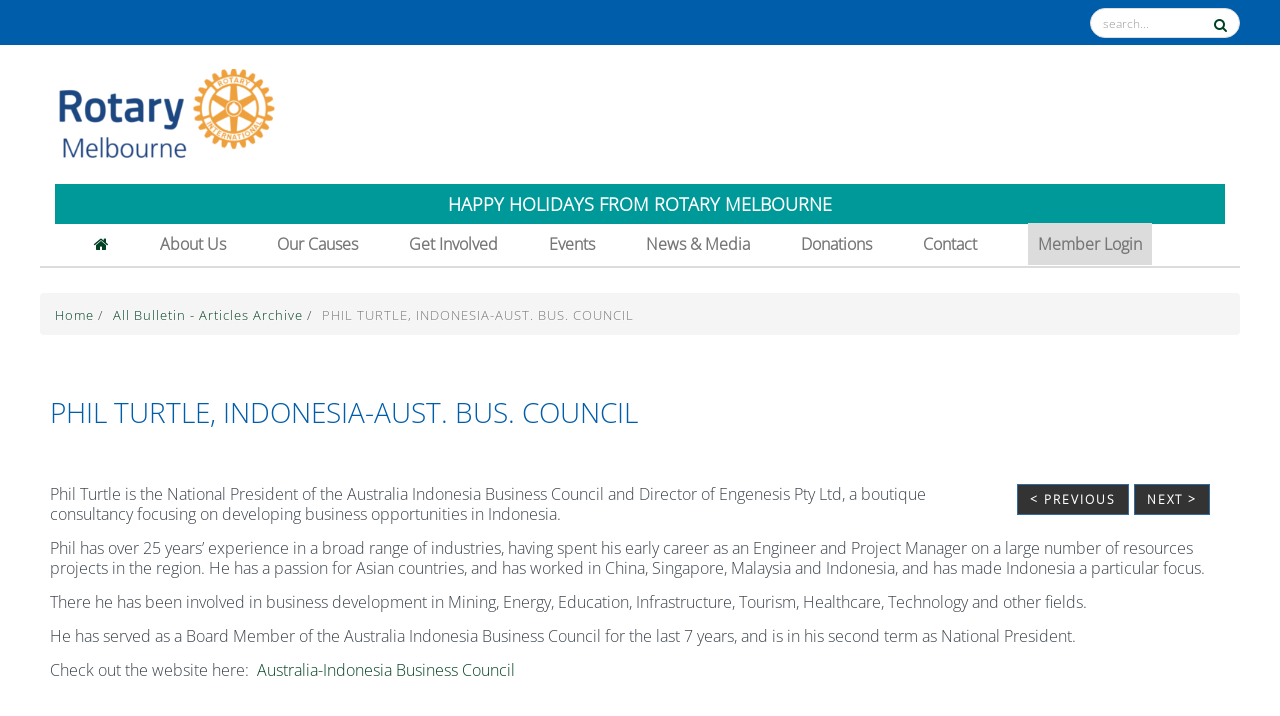

--- FILE ---
content_type: text/html; charset=UTF-8
request_url: https://rotaryclubofmelbourne.org.au/bulletin-articles-item/40628/phil-turtle-indonesia-aust-bus-council/?type_fr=18
body_size: 9897
content:
<!DOCTYPE html>
<html lang="en">
    <head>
        <meta charset="utf-8">
        <meta name="description" content="PHIL TURTLE, INDONESIA-AUST. BUS. COUNCIL Rotary Club of Melbourne">
        <meta name="keywords" content="">
        <meta http-equiv="X-UA-Compatible" content="IE=edge">
        <meta name="viewport" content="width=device-width, initial-scale=1">
        <title>PHIL TURTLE, INDONESIA-AUST. BUS. COUNCIL</title>
        <link rel="shortcut icon" type="image/png" href="/assets/ico/favicon.png">
        <!-- dependencies -->
        <link href="/128/10733/assets/css/bootstrap.min.css" rel="stylesheet">
        <link href="/128/10733/assets/css/font-awesome.min.css" rel="stylesheet">
        <link href="/128/10733/assets/css/animate.css" rel="stylesheet" media="screen">
        <link href='https://fonts.googleapis.com/css?family=Source+Sans+Pro:300,400,600,700,900,300italic,400italic,600italic' rel='stylesheet'>
        <link rel='stylesheet' type='text/css' href='https://streamdesk.com.au/includes/fullcalendar/fullcalendar_new.css' />
        <link rel='stylesheet' type='text/css' href='https://streamdesk.com.au/includes/fullcalendar/fullcalendar.print_new.css' media='print' />
       <!-- <link href="/128/10733/assets/css/bootstrap-responsive.css" rel="stylesheet">
      <link href="/128/10733/assets/css/docs.css" rel="stylesheet"> -->
        <!-- Google tag (gtag.js) -->
        <script async src="https://www.googletagmanager.com/gtag/js?id=G-RK7W0NDZV7"></script>
        <script>
            window.dataLayer = window.dataLayer || [];
            function gtag(){dataLayer.push(arguments);}
            gtag('js', new Date());

            gtag('config', 'G-RK7W0NDZV7');
        </script>

        <link rel="stylesheet" href="/128/10733/assets/css/slick.css">
<link rel="stylesheet" href="/128/10733/assets/css/slick-theme.css">

        <link rel="stylesheet" href="/100/1072/assets/css/jquery.ui.datepicker.css" type="text/css"/>
        <link rel="stylesheet" href="/100/1072/assets/css/jquery-ui.css" />


        <!-- custom -->
        <!-- <link href="/128/10733/assets/css/bootstrap-override.css" rel="stylesheet" media="screen"> -->
        <link href="/128/10733/assets/css/default.css" rel="stylesheet" media="screen">
        <link href="/128/10733/assets/css/default-theme.css" rel="stylesheet" media="screen">


<script src="/assets/js/jquery.js"></script> 
            <script type="text/javascript" src="https://streamdesk.com.au/includes/multipleselect/bootstrap-multiselect.js"></script>
            <link href=" /assets/css/font-awesome-4.2.0.min.css" rel="stylesheet">

        <!-- HTML5 Shim and Respond.js IE8 support of HTML5 elements and media queries -->
        <!--[if lt IE 9]>
            <script src="https://oss.maxcdn.com/html5shiv/3.7.2/html5shiv.min.js"></script>
            <script src="https://oss.maxcdn.com/respond/1.4.2/respond.min.js"></script>
        <![endif]-->
        <style>
h3 {
 color: purple;
}
.carousel-indicators {
 display:none;
}
.add-your-story-title, .add-your-story-phone  {
 display:none;
}
.member_area_announcements .readMore, .member_area_announcements a {
 display: table-cell !important;
}

</style><style>
h3 {
 color: purple;
}
.carousel-indicators {
 display:none;
}
.add-your-story-title, .add-your-story-phone  {
 display:none;
}
.member_area_announcements .readMore, .member_area_announcements a {
 display: table-cell !important;
}

</style>
<link rel="stylesheet" href="/assets/css/default.css"><script src='https://www.google.com/recaptcha/api.js'></script> 
    </head>

<body  id="child" class=""  onload="">
    
    <div class="header-wrapper">
        <div id="header-top">
            <div class="container">
                <div class="top-bar">
                    <div class="pull-right">

                        <form action="/index.php" name="search" id="searchForm" method="get" novalidate>
                            <div class="form-group">
                                <input type="hidden" name="action" value="search_site">
                                <input type="text" class="form-control" name="search" placeholder="search...">
                                <button type="submit"><i class="fa fa-search"></i></button>
                            </div>
                        </form>
                    </div>





                </div>
            </div>
        </div>

        <div class="navbar-default navbar-static-top yamm sticky" role="navigation">
            <div class="container">
                <div class="navbar-header">
                    <button type="button" class="navbar-toggle btn btn-navbar" data-toggle="collapse" data-target=".navbar-collapse">
                        <span class="sr-only">Toggle navigation</span>
                        <span class="icon-bar"></span>
                        <span class="icon-bar"></span>
                        <span class="icon-bar"></span>
                    </button>
                    <div class="collapsed-hidden"><div class="navbar-collapse collapse"><ul class="nav navbar-nav navbar-right"><li ><a href="/home"  0><i class="fa fa-home"></i>   </a>
						   </li><li ><a href="/index.php?action=news&type=705"  0>About Us </a>
						   </li><li ><a href="/index.php?action=news&type=1499"  0>Our Causes </a>
						   </li><li ><a href="/index.php?action=news&type=721"  0>Get Involved </a>
						   </li><li ><a href="/ourevents"  0>Events </a>
						   </li><li ><a href="/index.php?action=news&type=4"  0>News & Media </a>
						   </li><li ><a href="/donations"  0>Donations </a>
						   </li><li ><a href="/contact"  0>Contact </a>
						   </li><li ><a  data-toggle="modal" href="#myModalLoginSep"  ><span class="member_login">Member Login</span> </a>
						   </li></ul></div></div>


                </div>
                <div class="col-md-4 col-sm-12">
                    <br /><a href="/"><img src="https://rotaryclubofmelbourne.org.au/128/images/Rotary_Melbourne_logo_web.jpg" height="91" width="223" /></a><br />&nbsp;<img src="https://rotaryclubofmelbourne.org.au/128/images/Rotary_Melbourne_logo_web.jpg" height="0" />
                </div>
                <div class="col-md-3 col-sm-12" style="padding-left: 0px">

                    
                </div>
                <div class="col-md-5 col-sm-12" style="float: right;">
                    
                </div>
                <div class="visible-xs visible-sm"><p>&nbsp;</p></div>
                <div class="col-md-12 col-sm-12">
                    <p><span style="font-family: verdana, geneva, sans-serif; font-size: 12pt;"><strong><a href="https://rotaryclubofmelbourne.org.au/content/1624/xmas" style="font-size: 18px; background-color: #009999; padding: 10px; float: left; color: white; width: 100%; text-align: center;" target="_blank" rel="noopener noreferrer">HAPPY HOLIDAYS FROM ROTARY MELBOURNE</a></strong></span></p>
                </div>

                    <div class="fullwidth-hidden"><div class="navbar-collapse collapse"><ul class="nav navbar-nav navbar-right"><li ><a href="/home"  0><i class="fa fa-home"></i>   </a>
						   </li><li ><a href="/index.php?action=news&type=705"  0>About Us </a>
						   </li><li ><a href="/index.php?action=news&type=1499"  0>Our Causes </a>
						   </li><li ><a href="/index.php?action=news&type=721"  0>Get Involved </a>
						   </li><li ><a href="/ourevents"  0>Events </a>
						   </li><li ><a href="/index.php?action=news&type=4"  0>News & Media </a>
						   </li><li ><a href="/donations"  0>Donations </a>
						   </li><li ><a href="/contact"  0>Contact </a>
						   </li><li ><a  data-toggle="modal" href="#myModalLoginSep"  ><span class="member_login">Member Login</span> </a>
						   </li></ul></div></div>
            </div>
        </div>
    </div>
    

    <div class="mem-menu-1">
        
    </div>
        <div class="marketing container zig-zag">
             <ul class="breadcrumb"><li><a href='/' title='' >Home </a><span class="divider">/</span><li><li><a href='/content/18/bulletin-articles-archive' title='' >All Bulletin - Articles Archive </a><span class="divider">/</span><li> <li class="active">PHIL TURTLE, INDONESIA-AUST. BUS. COUNCIL</li></ul>
            <section id="page-content">
        <div id="n40628"><div id="news_div">
    <h1 class="news_div_title">PHIL TURTLE, INDONESIA-AUST. BUS. COUNCIL</h1>
    <div class="news-content">
        <div class="pull-right"></div><div class="btn-group pull-right next-prev"><a href="/bulletin-articles-archive-item/33409/ending-homelessness-forum/?type_fr=18" class="btn btn-next-prev-class btn-primary"> &lt; Previous</a><a class="btn btn-next-prev-class btn-primary" href="/bulletin-articles-archive-item/25226/baker-heart-diabetes-institute-research-study-looking-for-volunteers/?type_fr=18"> Next &gt; </a>&nbsp;&nbsp;&nbsp;&nbsp;</div><div class=""><p>Phil Turtle is the National President of the Australia Indonesia Business Council and Director of Engenesis Pty Ltd, a boutique consultancy&nbsp;focusing on developing business opportunities in Indonesia.</p>
<p></p>
<p>Phil has over 25 years&rsquo; experience in a broad range of industries, having spent his early career as an Engineer and Project Manager on a large number of resources projects in the region. He has a passion for Asian countries, and has worked in China, Singapore, Malaysia and Indonesia, and has made Indonesia a particular focus.</p>
<p></p>
<p>There he has been involved in business development in Mining, Energy, Education, Infrastructure, Tourism, Healthcare, Technology and other fields.</p>
<p></p>
<p>He has served as a Board Member of the Australia Indonesia Business Council for the last 7 years, and is in his second term as National President.</p>
<p></p>
<p>Check out the website here:&nbsp; <a href="/website/Australia-Indonesia Business Council">Australia-Indonesia Business Council</a></p>
<p><a href="https://www.aibc.com.au/" target="_blank" rel="noopener noreferrer"><span><strong></strong></span></a></p></div><br><div  style="margin-top:5px; clear: left;"><h4>Share this with your friends</h4><span class='st_sharethis_large' displayText='ShareThis'></span>
										<span class='st_facebook_large' displayText='Facebook'></span>
										<span class='st_twitter_large' displayText='Tweet'></span>
										<span class='st_linkedin_large' displayText='LinkedIn'></span>
										<span class='st_pinterest_large' displayText='Pinterest'></span>
										<span class='st_email_large' displayText='Email'></span></div>
    </div>
</div>


      
</div>
                </section>
            
        </div>

    <section id="footer-top">
                <!-- <div class="divide40"></div> -->
        <div class="intro-text-1 light">

        <div class="container">
           
            <div class="row">
                <div class="span12">
                    
<h1 class="section-title"><a href="/sponsors"><span>Partners</span></a></h1>
<div class="slick">
<div><a title="AfriAus Care" href="#" target="_blank"><img src="/img.php?img=news/123a18a5de884e52a0d226edb4482b84.jpg" width="226"></a></div>


      
<div><a title="Australian Rotary Health " href="https://rotaryclubofmelbourne.org.au/health-and-ageing-item/55657/australian-rotary-health/?type_fr=1489" target="_blank"><img src="/img.php?img=news/b4ece1d05c57f2f91f25402b26b7e0f1.jpg" width="226"></a></div>


      
<div><a title="Brotherhood of St Laurence" href="#" target="_blank"><img src="/img.php?img=news/a27d1f1ac1afd7ee69737ec2f106b38b.jpg" width="226"></a></div>


      
<div><a title="Donations In Kind " href="https://rotaryclubofmelbourne.org.au/international-projects-item/4240/donations-in-kind/?type_fr=722" target="_blank"><img src="/img.php?img=news/0fea7d71544ae7286b57c5e2aec34803.jpg" width="226"></a></div>


      
<div><a title="Trachoma " href="#" target="_blank"><img src="/img.php?img=news/e568a63caff228d03128bc66789d3ccf.jpg" width="226"></a></div>


      
<div><a title="Interplast " href="#" target="_blank"><img src="/img.php?img=news/47d6728b9ca595563824bf5928e0e293.jpg" width="226"></a></div>


      
<div><a title="Launch Housing " href="#" target="_blank"><img src="/img.php?img=news/447fad68828faea49e10bcd640ba9123.jpg" width="226"></a></div>


      
<div><a title="Lighthouse " href="#" target="_blank"><img src="/img.php?img=news/6c7e22c68ac7c98bc40b34d20f39e16d.jpg" width="226"></a></div>


      
<div><a title="Monash University" href="#" target="_blank"><img src="/img.php?img=news/ea6740c4264d8551da67017d100c63c0.jpg" width="226"></a></div>


      
<div><a title="RIMERN" href="https://rotaryclubofmelbourne.org.au/volunteering" target="_blank"><img src="/img.php?img=news/95c93af1c03de0e63bdbe44ece3dea88.jpg" width="226"></a></div>


      
<div><a title="Rotary Foundation" href="/rotary-foundation" target="_blank"><img src="/img.php?img=news/879692da807a193b82f1b201f8f5511a.jpg" width="226"></a></div>


      
<div><a title="Second Bite " href="#" target="_blank"><img src="/img.php?img=news/7fe02528a330cb91e3be56e1a6c9a81a.jpg" width="226"></a></div>


      
<div><a title="Smith Family" href="#" target="_blank"><img src="/img.php?img=news/e20af18633ef94fb352ed3d0eea8a926.jpg" width="226"></a></div>


      
<div><a title="UNICEF" href="#" target="_blank"><img src="/img.php?img=news/a50fd3baa5cbd746bbf0dcd5e5bed2e2.jpg" width="226"></a></div>


      
<div><a title="Western Chances Logo" href="#" target="_blank"><img src="/img.php?img=news/6fb98d4e14234d17d6eda1edd9d250e2.jpg" width="226"></a></div>


      

</div>



      

                </div>
            </div>
        </div>
    </div>
</div>
    </section>

        <footer id="footer">
            <div class="container">


                <div class="row">
                    <div class="col-md-12 text-center">
                        <div class="footer-btm">
                            <div class="col-md-4 col-sm-12" style="color: white;">
                            <strong>ROTARY CLUB OF MELBOURNE</strong><br /><strong>Address:</strong> Suite 3, Level 9, 15 Collins St<br />Melbourne VIC 3000<br /><strong>Phone: </strong>(+61) 3 9654 7242<br /><br />To email us, please use our Contact Us form<br />&nbsp;
                            </div>
                            <div class="col-md-4 col-sm-12" style="color: white;">

                            <span style="color: #ffcc00;"><strong><a href="/contact" style="color: #ffcc00;">CONTACT US</a></strong></span><br /><br /><strong><span style="color: #ffcc00;"><a href="/subscribe" style="color: #ffcc00;">SUBSCRIBE TO OUR NEWSLETTER<br /><br /></a><a href="/content/721/join-us" style="color: #ffcc00;">GET INVOLVED</a><br /><br /></span></strong>
                            </div>
                                <div class="col-md-4 col-sm-12" style="color: white;">
                            <strong><span style="color: #ffffff;">SOCIAL MEDIA</span></strong><br /><a href="https://www.facebook.com/RotaryClubMelbourne/" target="_blank" rel="noopener noreferrer"><img alt="Facebook" src="https://rotaryclubofmelbourne.org.au/images/social_facebook.png" target="_blank" width="49" height="49" /></a>&nbsp;<a href="https://www.linkedin.com/company/rotarymelbourne" target="_blank" rel="noopener noreferrer"><img alt="LinkedIn" src="https://rotaryclubofmelbourne.org.au/images/social_linkedin.png" width="50" height="50" /></a><a href="https://www.instagram.com/rotarymelbourne/" target="_blank" rel="noopener noreferrer"><img alt="LinkedIn" src="https://rotaryclubofmelbourne.org.au/images/social_ins.png" width="50" height="50" /></a><a href="https://www.youtube.com/@rotarymelbourne" target="_blank" rel="noopener noreferrer"><img alt="youtube" src="https://rotaryclubofmelbourne.org.au/images/social_youtube.png" target="_blank" width="50" height="50" /></a><br /><span style="color: #ffffff;">Copyright &copy; 2025 Rotary Club of Melbourne |&nbsp;<a href="https://rotaryclubofmelbourne.org.au/privacy-policy" style="color: #ffffff;">Privacy Policy</a>&nbsp;|&nbsp;<a href="https://rotaryclubofmelbourne.org.au/terms-and-conditions" style="color: #ffffff;">Refund Policy</a>&nbsp;| Powered by&nbsp;<a href="http://www.streamscape.com.au/" target="_blank" rel="noopener noreferrer" style="color: #ffffff;">StreamScape&trade;<br /><br /><br /></a></span>
                                </div>
                    </div>
                    </div>
                </div>
            </div>
        </footer>
        <!-- Modal -->

<div id="myModalLoginSep" class="modal fade large" role="dialog">
  <div class="modal-dialog">

    <!-- Modal content-->
    <div class="modal-content">
  <form target="posthidden" action="/post.php" method="post" id="testmod">
    <input type="hidden" value="login" name="action">
    <input type="hidden" value="" name="login_location">
    <div class="modal-header">
      <button type="button" class="close" data-dismiss="modal" aria-hidden="true">X</button>
      <h3 id="myModalLabel">Login to Members Area</h3>
    </div>
    <div class="modal-body">
           
      <div class="control-group">
        <label class="control-label">Email Address</label>
        <div class="controls">
          <input class="input-xlarge" id="username" name="txtUserName" placeholder="Email Address" type="text" />
        </div>
      </div>
      <div class="control-group">
        <label class="control-label">Password</label>
        <div class="controls">
          <input class="input-xlarge" id="password" name="txtPassword" placeholder="Password" type="password" />
        </div>
      </div>
         <div class="control-group">
        <label class="control-label">Remember Me?</label>
        <div class="controls">
            <input type="checkbox" name="remember_me">
        </div>
      </div>
      <div class="control-group">
        <div class="controls"><a title="Forgotten your password?  Click here to retrieve." href="/recover_pwd">Forgotten password?</a></div>
      </div>
    </div>
    <div class="modal-footer">
      <button class="btn btn-primary" type="submit">Login</button>
    </div>
  </form>
      </div>
    </div>
</div>
<!-- Modal -->

<div id="myModalLoginSeparate" class="modal fade large" role="dialog">
  <div class="modal-dialog">

    <!-- Modal content-->
    <div class="modal-content">
  <form target="posthidden" action="/post.php" method="post" id="testmod">
    <input type="hidden" value="login" name="action">
    <input type="hidden" value="" name="login_location">
    <div class="modal-header">
      <button type="button" class="close" data-dismiss="modal" aria-hidden="true">X</button>
      <h3 id="myModalLabel">Login to Members Area</h3>
    </div>
    <div class="modal-body">
           
      <div class="control-group">
        <label class="control-label">Email Address</label>
        <div class="controls">
          <input class="input-xlarge" id="username" name="txtUserName" placeholder="Email Address" type="text" />
        </div>
      </div>
      <div class="control-group">
        <label class="control-label">Password</label>
        <div class="controls">
          <input class="input-xlarge" id="password" name="txtPassword" placeholder="Password" type="password" />
        </div>
      </div>
         <div class="control-group">
        <label class="control-label">Remember Me?</label>
        <div class="controls">
            <input type="checkbox" name="remember_me">
        </div>
      </div>
      <div class="control-group">
        <div class="controls"><a title="Forgotten your password?  Click here to retrieve." href="/recover_pwd">Forgotten password?</a></div>
      </div>
    </div>
    <div class="modal-footer">
      <button class="btn btn-primary" type="submit">Login</button>
    </div>
  </form>
      </div>
    </div>
</div>

        <!-- dependencies -->


        <script src="/128/10733/assets/js/jquery.min.js"></script>
        <script src="/128/10733/assets/js/jquery-migrate.min.js"></script>
        <script src="/128/10733/assets/js/bootstrap.min.js"></script>
        <script src="/128/10733/assets/js/plugin/jquery.sticky.js"></script>
        <script src="/128/10733/assets/js/plugin/jquery.cycle2.min.js"></script>
        <script src="/128/10733/assets/js/plugin/wow.min.js"></script>
        <script src="/128/10733/assets/js/plugin/jquery.easing.1.3.min.js"></script>
        <script type='text/javascript' src='https://streamdesk.com.au/includes/fullcalendar/fullcalendar_new.js'></script> 

<script src="/128/10733/assets/js/slick.min.js"></script>
    <script type="text/javascript">
        $(document).ready(function() {


            $('#calendar').fullCalendar({

                header: {

                },
                defaultView: 'month',
                titleFormat: {
                    month: 'MMMM yyyy',                             // September 2009
                    week: "d [ MMMM] [ yyyy]{ ' to ' d  MMMM yyyy}", // Sep 7 - 13 2009
                    day: 'dddd, d MMMM yyyy'                  // Tuesday, Sep 8, 2009
                },
                columnFormat: {
                    month: 'ddd',    // Mon
                    week: 'ddd d/M', // Mon 9/7
                    day: 'dddd d/M'  // Monday 9/7
                },
                minTime: 8,
                maxTime: 20,
                events: function(start, end, callback) {
                    $.ajax({
                        url: '/rss.php?cid=128',
                        type: 'post',
                        dataType: 'json',
                        data: {
                            // our hypothetical feed requires UNIX timestamps
                            start: Math.round(start.getTime() / 1000),
                            end: Math.round(end.getTime() / 1000)
                        },
                        success: function(calevents) {
                            var events=[];
                            $.each(calevents, function(i, ev){
                                events.push({
                                    allDay: false,
                                    id: ev.id,
                                    color: ev.color_from,
                                    title: ev.title,
                                    start: ev.start,
                                    end: ev.end,
                                    url_from: ev.url_from,
                                    tooltip: "<strong>"+ev.title+"</strong><br/>Date: "+ev.dateshow+"</p>"
                                });
                            });
                            callback(events);
                        }
                    });
                },

                eventClick: function(calEvent, jsEvent, view) {

                    parent.document.location.href=""+calEvent.url_from+"/event/" + calEvent.id+"/"+calEvent.title;

                },

                eventMouseover: function(calEvent, jsEvent) {
                    var tooltip = '<div class="tooltipevetn" style="width:100px;height:150px;position:absolute;z-index:10001;padding: 10px;background: #B1C8E7;border-radius:10px; ">' + calEvent.tooltip + '</div>';
                    $("body").append(tooltip);
                    $(this).mouseover(function(e) {
                        $(this).css('z-index', 10000);
                        $('.tooltipevetn').fadeIn('500');
                        $('.tooltipevetn').fadeTo('10', 1.9);
                    }).mousemove(function(e) {
                        $('.tooltipevetn').css('top', e.pageY + 10);
                        $('.tooltipevetn').css('left', e.pageX + 20);
                    });
                },
                eventMouseout: function(calEvent, jsEvent) {
                    $(this).css('z-index', 8);
                    $('.tooltipevetn').remove();
                },


                loading: function(bool) {
                    if (bool) $('#loading').show();
                    else $('#loading').hide();
                }

            });

        });

        <!-- Toggle  Menu-->
    </script>


    <!-- custom -->

        
<script>
    $(document).ready(function(){
        $('.slick').slick({
            dots: false,
            arrows: false,
            pauseOnHover: false,
            pauseOnDotsHover: false,
            slidesToShow: 4,
            slidesToScroll: 4,
            autoplay: true,
            autoplaySpeed: 2000,
            responsive: [{
                breakpoint: 1024,
                settings: {
                    slidesToShow: 3,
                    slidesToScroll: 3,
                }
            },
            {
                breakpoint: 600,
                settings: {
                    slidesToShow: 2,
                    slidesToScroll: 2
                }
            },
            {
                breakpoint: 480,
                settings: {
                    slidesToShow: 1,
                    slidesToScroll: 1
                }
            }]
        });
        $('.slick2').slick({
            dots: false,
            arrows: false,
            pauseOnHover: false,
            pauseOnDotsHover: false,
            slidesToShow: 3,
            slidesToScroll: 3,
            autoplay: true,
            autoplaySpeed: 5000,
            responsive: [{
                breakpoint: 1024,
                settings: {
                    slidesToShow: 3,
                    slidesToScroll: 3,
                }
            },
                {
                    breakpoint: 600,
                    settings: {
                        slidesToShow: 2,
                        slidesToScroll: 2
                    }
                },
                {
                    breakpoint: 480,
                    settings: {
                        slidesToShow: 1,
                        slidesToScroll: 1
                    }
                }]
        });
    });
</script>






             <!-- Le javascript
    ================================================== --> 
<!-- Placed at the end of the document so the pages load faster -->


<script src="/128/10733/assets/js/jquery.ui.core.js"></script> 
<script src="/128/10733/assets/js/jquery.ui.datepicker.js"></script> 
<script src="/128/10733/assets/js/holder/holder.js"></script> 
<script src="/128/10733/assets/js/google-code-prettify/prettify.js"></script> 
<script src="/128/10733/assets/js/application.js"></script> 

<script type="text/javascript" src="https://streamdesk.com.au/includes/_jquery/jquery.tinycarousel.min.js"></script>
<script type='text/javascript' src='https://streamdesk.com.au/includes/fullcalendar/fullcalendar_new.js'></script> 
<script type='text/javascript' src='https://streamdesk.com.au/includes/jquery.pajinate.min.js'></script> 
<script src="/128/10733/assets/js/jquery.metadata.js" type="text/javascript"></script> 
<script src="/128/10733/assets/js/jquery.validate.js" type="text/javascript"></script>

    <!-- Fancy Box 2-->

    <!-- Add mousewheel plugin (this is optional) -->
    <script type="text/javascript" src="/128/10733/assets/lib/jquery.mousewheel-3.0.6.pack.js"></script>

    <!-- Add fancyBox main JS and CSS files -->
    <script type="text/javascript" src="/128/10733/assets/source/jquery.fancybox.js?v=2.1.4"></script>
    <link rel="stylesheet" type="text/css" href="/128/10733/assets/source/jquery.fancybox.css?v=2.1.4" media="screen" />

    <!-- Add Button helper (this is optional) -->
    <link rel="stylesheet" type="text/css" href="/128/10733/assets/source/helpers/jquery.fancybox-buttons.css?v=1.0.5" />
    <script type="text/javascript" src="/128/10733/assets/source/helpers/jquery.fancybox-buttons.js?v=1.0.5"></script>

    <!-- Add Thumbnail helper (this is optional) -->
    <link rel="stylesheet" type="text/css" href="/128/10733/assets/source/helpers/jquery.fancybox-thumbs.css?v=1.0.7" />
    <script type="text/javascript" src="/128/10733/assets/source/helpers/jquery.fancybox-thumbs.js?v=1.0.7"></script>

    <!-- Add Media helper (this is optional) -->
    <script type="text/javascript" src="/128/10733/assets/source/helpers/jquery.fancybox-media.js?v=1.0.5"></script>


    <script type="text/javascript">
        $(document).ready(function(){
            $("#payform").validate({

                invalidHandler: function(event, validator) {

                    var errors = validator.numberOfInvalids();
                    if (errors) {
                        var message = errors == 1
                                ? 'ALERT: You missed filling out 1 field. It has been highlighted'
                                : 'ALERT: You missed filling out ' + errors + ' fields. They have been highlighted';
                        $("#error_summary").html(message);
                        $("#error_summary").show();
                    } else {
                        $("#error_summary").hide();
                    }
                },

                submitHandler: function(form) {
                    var over = '<div id="page-loader"><div id="page-loader-icon"><i class="fa fa-spinner fa-spin"></i><p>Please Wait - Do not refresh your page.</p></div></div>';
                    $('body').append(over);
                    form.submit();
                }
            });
        })</script>

    <script type="text/javascript">
        $(document).ready(function() {
            $("a.viewrecord").fancybox({
                'titleShow' 			: false,
                'transitionIn' 			: 'elastic',
                'transitionOut' 		: 'elastic',
                'type'					: 'iframe',
                'hideOnOverlayClick' 	: false,
                'autoDimensions'		: false,
                'overlayOpacity'		: 0.6,
                'padding'				: 10,
                'autoScale'				: false,
                'scrolling'				: 'no',
                'width'					: 820,
                'height'				: 720
            });

            $(".carousel.lazy").on("slide.bs.carousel", function(ev) {
                var lazy;
                lazy = $(ev.relatedTarget).find("img[data-src]");
                lazy.attr("src", lazy.data('src'));
                lazy.removeAttr("data-src");
            });

            $("a.viewrecordsell").fancybox({
                'titleShow' 			: false,
                'transitionIn' 			: 'elastic',
                'transitionOut' 		: 'elastic',
                'type'					: 'iframe',
                'hideOnOverlayClick' 	: false,
                'autoDimensions'		: false,
                'overlayOpacity'		: 0.6,
                'padding'				: 10,
                'autoScale'				: false,
                afterClose: function () { // USE THIS IT IS YOUR ANSWER THE KEY WORD IS "afterClose"
                    parent.location.reload(true);
                },
                'scrolling'				: 'no',
                'width'					: 820,
                'height'				: 720
            });

            $("a.grouped_elements").fancybox({
                'hideOnContentClick': true,
                'type': 'image',
                'titleShow': true,
                'titleFromAlt': true,
                'titlePosition': 'over',
                'transitionIn': 'fade',
                'transitionOut': 'fade',
                'href': $(this).attr('href')
            });

            $(".fancybox").fancybox();




        });





    </script>

<script src="/128/10733/assets/js/common.js"></script> 
<script src="/128/10733/assets/js/scrolltopcontrol.js"></script>
    <script src="/128/js/mobile.js"></script><script type="text/javascript">var switchTo5x=true;</script>
                            <script type="text/javascript" src="https://ws.sharethis.com/button/buttons.js"></script>
                            <script type="text/javascript">stLight.options({publisher: "0c78807a-3585-4c9c-9d5e-579fcab07a80", doNotHash: false, doNotCopy: false, hashAddressBar: false});</script>
        <script type="text/javascript" src="/includes/ajax.js"></script>
        <script type="text/javascript" src="/includes/ajax-dl.js"></script>
        <script type="text/javascript">
            var ajax_list_externalFile = '/feed.php';
            postprocess=true;
        </script>
            <script type="text/javascript" src="/includes/multipleselect/bootstrap-multiselect.js"></script>
            <link href=" /assets/css/font-awesome-4.2.0.min.css" rel="stylesheet">
	 <script>  $(document).ready(function() {
                                        $("a.viewform") . fancybox({
                                            'titleShow' 			: false,
                                            'transitionIn' 		: 'elastic',
                                            'transitionOut' 		: 'elastic',
                                            'type'				: 'iframe',
                                            'hideOnOverlayClick' 	: false,
                                            'autoDimensions'		: false,
                                            'overlayOpacity'		: 0.6,
                                            'padding'				: 10,
                                            'autoScale'			: false,
                                            'scrolling'			: 'no'
                                        });
                            });
                            </script>

        
<!-- bxslider--> 
<!-- bxSlider Javascript file --> 
<script src="/128/10733/assets/js/jquery.bxslider.min.js"></script> 
<!-- bxSlider CSS file -->
<link href="/128/10733/assets/css/jquery.bxslider.css" rel="stylesheet" />


        <iframe id="posthidden" name="posthidden" style="height:1px; width:1px; position:absolute; visibility:hidden;  z-index: 98" frameborder="0" scrolling="no" allowtransparency="true"></iframe>






    </body>
</html>

--- FILE ---
content_type: text/css
request_url: https://rotaryclubofmelbourne.org.au/128/10733/assets/css/default.css
body_size: 7969
content:

/* =============================================================== */
/* STRUCTURE and defaults
/* =============================================================== */

.banner-wrap {
    background-color: #3a3a3a;
    color: #fff;
    padding-bottom: 30px;
}
.navbar-nav {
    border-bottom: 2px solid #DCDCDC;
}

.row {
    margin: 0px !important;
}
.child-page {
    margin-top: 30px;
    padding-bottom: 30px;
}

div.brand-dates {
    color: #58595b ;
    /*background-color: #f7f7f7;*/
    font-family: 'Gotham';
    font-weight: 300;
    /*border: 1px solid #233016;*/
    border-radius: 4px;
    padding: 0px;
    width: 360px;
    text-align: center;
    margin: auto;
}



div.brand-dates .date {
    font-weight: 600;
    font-size: 18px !important;
    line-height: 20px;
    color:#233016;
}
div.brand-dates img {
    float: right;
    top: 0;
    padding-left: 17px;
    width:70px;
}
div.brand-dates p {
    margin-top: 10px;
    font-size: 14px;
    line-height: 16px;
    letter-spacing: 1px;
}

.subnavbar > .navbar-nav {
    margin-top: 0;
}

.subnavbar > .navbar-nav li {
    background-color: #eee;
    border-right: 1px solid #fff;
    }

.subnavbar > .navbar-nav > li > a {
    line-height: 15px;
    }
.banner-wrap h1, .banner-wrap p {
    color: #fff;
}

.tagline {
    background-color:#337ab7;
    color: #fff;
    display: block;
    width: 100%;
    min-height: 110px;
    margin-top: 30px;
    margin-right: -15px;
    padding: 10px;}

.tagline h1 {
    color: #fff !important;
    margin: 0;
    line-height: 30px;
}
ul.tick {
    list-style-type: none;
    padding: 0px;
    margin: 0px;
}

ul.tick li {
    background-image: url(/images/checkbox.png);
    background-repeat: no-repeat;
    background-position: 0px center;
    padding-left: 35px;
    margin-bottom: 10px;
}

.tick strong {
    color: #000;
}

.nav>li>a {

    padding: 10px 10px;
}

.fc-event-time, #home .fc-event-title, .sidepage .fc-event-title {
    display: none !important;
}
.fc-event {
     line-height: normal !important;
}

.fc-event-inner {
    min-height: 15px;
}
/* =============================================================== */
/* HOME PAGE SLIDER
/* =============================================================== */

#footer-top .slick img {
    width: 200px;
    display: inline-block;
}
.testimonial-img-wrap {
    display: inline-block;
    border-radius: 150px;
    overflow: hidden;
    background-color: #f5f5f5;
  /*  width: 230px;
    height: 230px; */
    vertical-align: middle;
    margin: 50px 0 0 170px;
    border: 1px dotted #f5f5f5;

}

.item-img-wrap {
    display: inline-block;
    /*border-radius: 150px;*/
    overflow: hidden;
    background-color: #f5f5f5;
 /*   width: 230px;
    height: 230px; */
    vertical-align: middle;
    border: 1px dotted #f5f5f5;
}

.item-img-wrap img {
    position: relative;
    top: 0;
    left: 0;
    z-index: 1;
    margin: auto;
    vertical-align: middle;
    width: 100%;
}
.sliderImg {
    background: url(/images/loading1.gif) center center no-repeat;/* prealoder */
}
.banner {
    -webkit-transition: all 0.1s ease-out 0s;
    -moz-transition: all 0.1s ease-out 0s;
    -ms-transition: all 0.1s ease-out 0s;
    -o-transition: all 0.1s ease-out 0s;
    transition: all 0.1s ease-out 0s;
}
.banner-boxes {
    margin-top:80px;
}
.banner.down {
    margin-top: 26px;
}

.banner {
    border-top:solid 1px #f5f5f5;
}
.banner, .slider-content, .slider, .slider-v2 {
    width: 100%;
    display: block;
    max-height: 500px;
    /*height: auto;*/
    height: 500px;
    overflow: hidden;
    position: relative;
}


.slider-item {
    width: 100%;
    height: 100%;
    position: relative;
    overflow: hidden;
}
.sliderImg {
    position: relative;
    top: 0;
    left: 0;
    z-index: 1;
    margin: auto;
    vertical-align: middle;
    width: 100%;
}

.banner .sliderInfo .inner {
    margin-left: -50px;
    margin-right: 70px;
}

.banner .sliderInfo {
    position: absolute;
    width: 100%;
    height: 100%;
    z-index: 2;
}
.banner .sliderInfo .container {
    height: 100%;
    dispay: block;
}
.sliderText {
    display: block;
    -webkit-transform: translateX(-120px);
    -moz-transform: translateX(-120px);
    -o-transform: translateX(-120px);
    -ms-transform: translateX(-120px);
    transform: translateX(-120px);
 -webkit-transition: opacity .5s linear, -webkit-transform .7s cubic-bezier(.56, .48, 0, .99);
 -moz-transition: opacity .5s linear, -moz-transform .7s cubic-bezier(.56, .48, 0, .99);
 -o-transition: opacity .5s linear, -o-transform .7s cubic-bezier(.56, .48, 0, .99);
 -ms-transition: opacity .5s linear, -ms-transform .7s cubic-bezier(.56, .48, 0, .99);
 transition: opacity .5s linear, transform .7s cubic-bezier(.56, .48, 0, .99);
    opacity: 0;
    filter: alpha(opacity=0); /* IE FIX */
    -ms-filter: "alpha(Opacity=0)";
}
.sliderText:nth-child(n) {
 filter: none;
}
.slider-item.cycle-slide-active .sliderText {
    -webkit-transform: translateX(0);
    -moz-transform: translateX(0);
    -o-transform: translateX(0);
    -ms-transform: translateX(0);
    transform: translateX(0);
    opacity: 1;
    -ms-filter: none;
    filter: none;
}
.transformRight {
    display: block;
    -webkit-transform: translateX(120px);
    -moz-transform: translateX(120px);
    -o-transform: translateX(120px);
    -ms-transform: translateX(120px);
    transform: translateX(120px);
 -webkit-transition: opacity .5s linear, -webkit-transform .7s cubic-bezier(.56, .48, 0, .99);
 -moz-transition: opacity .5s linear, -moz-transform .7s cubic-bezier(.56, .48, 0, .99);
 -o-transition: opacity .5s linear, -o-transform .7s cubic-bezier(.56, .48, 0, .99);
 -ms-transition: opacity .5s linear, -ms-transform .7s cubic-bezier(.56, .48, 0, .99);
 transition: opacity .5s linear, transform .7s cubic-bezier(.56, .48, 0, .99);
    opacity: 0;
    filter: alpha(opacity=0); /* IE FIX */
    -ms-filter: "alpha(Opacity=0)";
}
.slider-item.cycle-slide-active .transformRight {
    -webkit-transform: translateX(0);
    -moz-transform: translateX(0);
    -o-transform: translateX(0);
    -ms-transform: translateX(0);
    transform: translateX(0);
    opacity: 1;
    -ms-filter: none; /* IE FIX */
    filter: none;
}
.transformLeft {
    display: block;
    -webkit-transform: translateX(-120px);
    -moz-transform: translateX(-120px);
    -o-transform: translateX(-120px);
    -ms-transform: translateX(-120px);
    transform: translateX(-120px);
 -webkit-transition: opacity .5s linear, -webkit-transform .7s cubic-bezier(.56, .48, 0, .99);
 -moz-transition: opacity .5s linear, -moz-transform .7s cubic-bezier(.56, .48, 0, .99);
 -o-transition: opacity .5s linear, -o-transform .7s cubic-bezier(.56, .48, 0, .99);
 -ms-transition: opacity .5s linear, -ms-transform .7s cubic-bezier(.56, .48, 0, .99);
 transition: opacity .5s linear, transform .7s cubic-bezier(.56, .48, 0, .99);
    opacity: 0;
    filter: alpha(opacity=0); /* IE FIX */
    -ms-filter: "alpha(Opacity=0)";
}
.slider-item.cycle-slide-active .transformLeft {
    -webkit-transform: translateX(0);
    -moz-transform: translateX(0);
    -o-transform: translateX(0);
    -ms-transform: translateX(0);
    transform: translateX(0);
    opacity: 1;
    -ms-filter: none;
    filter: none;
}
.sliderText .inner {
    padding: 20px;
}
.sliderText h1 {
    font-size: 36px;
    font-weight: lighter;
}
.sliderText.dark h1 {
    color: #fff;
    text-shadow: 0 1px 2px rgba(0, 0, 0, 0.6);
}
.slide-link {
    color: #fff;
    letter-spacing: -0.25px;
    font-size: 16px;
}
.sliderText {
    margin-top: 15%;
}
.sliderText.dark {
    color: #ddd;
}
.slider-item-img1 {
    background-size: cover;
}
.slider-item-img2 {
    background-size: cover;
}
.slider-item-img3 {
    background-size: cover;
}
/***  ------- Slider Style 1 Start ------- ***/

#pager2 {
    position: absolute;
    bottom: 10px;
    width: 100%;
    z-index: 200;
    margin: 0 auto;
    padding: 0;
    text-align: center;
}
#pager2 span {
    background: rgba(0, 0, 0, 0) !important;
    -webkit-border-radius: 50%;
    -moz-border-radius: 50%;
    border-radius: 50%;
    border: 2px solid #3162a4;
    cursor: pointer;
    display: inline-block;
    height: 16px;
    margin: 5px;
    text-indent: -9999px;
    width: 16px;
}
#pager2 span.cycle-pager-active {
    color: #fff;
}

#pager2 span.cycle-pager-active {
    background: none repeat scroll 0 0 #3162a4 !important;
}

.sliderControl {
    position: absolute;
    z-index: 200;
    top: 45%;
    display: inline-block;
    cursor: pointer;
    background: #fff;
    -webkit-border-radius: 2px;
    -moz-border-radius: 2px;
    border-radius: 2px;
    color: #2c3e50;
    padding: 0 5px;
}
.sliderControl {
    opacity: 1;
}
.sliderControl:hover:nth-child(n) {
 filter: none;
}
.sliderControl:hover {
    background: rgb(255,255,255);
    background: transparent\9;
    background: rgba(255, 255, 255, 0.6);
 filter: progid:DXImageTransform.Microsoft.gradient(startColorstr=#99ffffff, endColorstr=#99ffffff); /* IE FIX */
    zoom: 1;
}
.prevControl {
    left: 20px;
    -webkit-transform: translateX(-50px);
    -moz-transform: translateX(-50px);
    -o-transform: translateX(-50px);
    -ms-transform: translateX(-50px);
    transform: translateX(-50px);
 -webkit-transition: opacity .5s linear, -webkit-transform .7s cubic-bezier(.56, .48, 0, .99);
 -moz-transition: opacity .5s linear, -moz-transform .7s cubic-bezier(.56, .48, 0, .99);
 -o-transition: opacity .5s linear, -o-transform .7s cubic-bezier(.56, .48, 0, .99);
 -ms-transition: opacity .5s linear, -ms-transform .7s cubic-bezier(.56, .48, 0, .99);
 transition: opacity .5s linear, transform .7s cubic-bezier(.56, .48, 0, .99);
    opacity: 0;
    filter: alpha(opacity=0);
    -ms-filter: "alpha(Opacity=0)";
}
.banner:hover .prevControl {
    -webkit-transform: translateX(0);
    -moz-transform: translateX(0);
    -o-transform: translateX(0);
    -ms-transform: translateX(0);
    transform: translateX(0);
    opacity: 1;
    -ms-filter: none;
    filter: none;
}
.nextControl {
    right: 20px;
    -webkit-transform: translateX(50px);
    -moz-transform: translateX(50px);
    -o-transform: translateX(50px);
    -ms-transform: translateX(50px);
    transform: translateX(50px);
 -webkit-transition: opacity .5s linear, -webkit-transform .7s cubic-bezier(.56, .48, 0, .99);
 -moz-transition: opacity .5s linear, -moz-transform .7s cubic-bezier(.56, .48, 0, .99);
 -o-transition: opacity .5s linear, -o-transform .7s cubic-bezier(.56, .48, 0, .99);
 -ms-transition: opacity .5s linear, -ms-transform .7s cubic-bezier(.56, .48, 0, .99);
 transition: opacity .5s linear, transform .7s cubic-bezier(.56, .48, 0, .99);
    opacity: 0;
    filter: alpha(opacity=0);
    -ms-filter: "alpha(Opacity=0)";
}
.banner:hover .nextControl {
    -webkit-transform: translateX(0);
    -moz-transform: translateX(0);
    -o-transform: translateX(0);
    -ms-transform: translateX(0);
    transform: translateX(0);
    opacity: 1;
    -ms-filter: none;
    filter: none;
}
.sliderText.white {
    background: rgb(255,255,255);
    background: transparent\9;
    background: rgba(255, 255, 255, 0.8);
 filter: progid:DXImageTransform.Microsoft.gradient(startColorstr=#ccffffff, endColorstr=#ccffffff); /* IE FIX */
    zoom: 1;
}
.sliderText.white:nth-child(n) {
 filter: none;
}
.sliderText.white h1 {
}
.sliderText h3.price {
    font-weight: lighter;
    font-size: 22px;
    font-weight: lighter;
}
.sliderTextFull {
    margin-top: 5%;
    float: right;
    color: #FFFFFF;
}
.sliderTextFull h3 {
    color: #231f20;
    font-size: 24px;
    line-height: 32px;
    margin: 0 0 10px;
}
.topAnima {
    opacity: 0;
}
.cycle-slide-active .topAnima {
    opacity: 1;
    animation-name: fadeInUp;
    -webkit-animation-name: fadeInUp;
    animation-duration: 1s;
    animation-delay: 0.3s;
    visibility: visible !important;
}
.sliderTextFull .opacity0 {
    opacity: 0!important;
}
.cycle-slide-active .sliderTextFull .bottomAnima {
    opacity: 1!important;
    animation-name: fadeInDown;
    -webkit-animation-name: fadeInDown;
    animation-duration: 1s;
    animation-delay: 0.4s;
    -webkit-animation-duration: 1s;
    visibility: visible !important;
}
.sliderTextFull .inner.dark {
    display: block;
    margin: 0 auto;
    padding: 20px 10px;
    width: auto;
    background: rgb(0,0,0);
    background: transparent\9;
    background: rgba(0, 0, 0, 0.8);
 filter: progid:DXImageTransform.Microsoft.gradient(startColorstr=#cc000000, endColorstr=#cc000000); /* IE FIX */
    zoom: 1;
}
.sliderTextFull .inner.dark:nth-child(n) {
 filter: none;
}
.blankstyle h1 {
    display: block;
    font-size: 36px;
    font-weight: bold;
    height: auto;
    letter-spacing: -1px;
    line-height: 36px;
    opacity: 1;
    padding: 0;
    text-transform: uppercase;
}
.color-white h1, .color-white p, .color-white {
    color: #fff;
}
.color-black h1, .color-black p, .color-black {
    color: #000;
}

h1.xlarge {
    font-size: 44px;
    font-weight: 800;
    line-height: normal;
    padding-bottom: 0;
    text-shadow: 0 1px 3px rgba(0, 0, 0, .25), 0 0 1px #ffffff;
    text-transform: uppercase;
    margin: 0;
}

h1.slider-heading {
    color: #3162a4;
    font-size: 38px;
    font-weight: 700;
    line-height: normal;
    padding-bottom: 0;
    text-shadow: 0 1px 3px rgba(0, 0, 0, .25), 0 0 1px #ffffff;
    margin: 0;
}

h3.slider-body {
    font-size: 38px;
    font-weight: normal;
    line-height: normal;
    padding-bottom: 0;
    text-shadow: 0 1px 3px rgba(0, 0, 0, .25), 0 0 1px #ffffff;
    margin: 0;
}
.slider-content{
    background-color: #FFF;
}
.outer {
    margin-top:50px;
    padding-bottom:50px;
    border-top:2px solid #3162a4;
    background:#f8f8f8;
    text-align:center;
}
.outer div {
    position:relative;
    display:inline-block;
    width: 0;
    height: 0;
    border-style: solid;
    border-width: 50px 50px 0 50px;
    border-color: #17458f transparent transparent;
}
.outer div:after, #outer div:before {
    content:" ";
    position:absolute;
    top:23px;
    /*width:5px;*/
    height:0;
    overflow:hidden;
    border-top:2px solid #fff;
    border-bottom:2px solid #dcdcdc;
    background:green;
}
.outer div:after {
    left:-5px;
}
.outer div:before {
    right:-5px;
}
.club-gets {
    background:#f8f8f8 !important;

}
.aside {
    float: right;
    width: 350px;
    font-weight: normal;
    font-style: italic;
    padding: 20px;
    margin: 0px 2px 0px 5px;
    background-color: #efefef;
    color: #333;
    border-style:dotted;
    border-color:#337ab7;
    border-width:1px;
    clear: both;
    margin-top: 10px;
}

.aside a img {
    padding: 20px 20px 20px 0;
}

.footer-col p {
    color: #858D91;
}

.homediv {
     padding-left: 0px;
     padding-right: 0px;
    padding-bottom: 10px;
    background-color: #373737;
 }
.homestripe {

    background:  repeating-linear-gradient(
            135deg,
            #c9e2c9,
            #f4f4f4 2px,
            #fff   6px,
            #FFF 4px
    );

    padding: 5px;
}


  /*  Responsive container for 16:9 ratio videos */
  .youtube-container{
    position: relative;
    overflow: hidden;
    width: 100%;
    /* width is 100% of the CONTAINER element */
  }
  .youtube-container:before{
    content: "";
    display: block;
    padding-top: 57.25%;
    /* 56.25% is height relative to width for 16:9 screen ratio */
  }
  .youtube-container > iframe {
    position: absolute;
    top: 0;
    left: 0;
    width: 100%;
    height: 100%;
  }


.video-box {
    min-height: 540px;
    float: right;
}
.video-box h1 {
    padding-top: 30px;
    padding-bottom: 40px;
    /*font-weight: 800 !important; */
}

.video-box h1 a {
    color: #333;
}

.video-box h1 a:hover {

}

.video-box iframe {
    width: 100%;
}

.events-box {
    background: rgba(255, 255, 255, 0.75);
    /*border-radius: 10px;*/
    margin-top: 20px;
    float: left;}

    .events-box h1{
        background-color:#337ab7;
        color: #fff;
        padding: 10px 0 0;
            margin: -10px -12px 0 -12px;
    }
    .events-box h1 a {
        color: #fff;
        text-transform: uppercase;
        padding-left: 20px;
    }


.events-box .view-events {
    font-size: 18px;
    display: inline-block;
/*    border: 1px solid#337ab7;
*/    letter-spacing: 2px;
    font-family: 'Gotham';
    font-size: 12px;
    margin-left: 20px;
    text-transform: uppercase;
}

.events-box .view-events:hover {
    color:#337ab7;
}
    .events-box .custom_control {
        margin: -45px 20px 0 0;
    }

.homemember_btm img, .homemember_top h2, .homemember_top h1, .homemember_top p, .homemember_top span.readMore {
    display: none;
}
.homemember_top img {
    width: 100%;
}
.homemember_btm h2, .homemember_btm h1, .homemember_btm p, .homemember_btm a {
color: #fff !important;
}
.homemember_btm {
    background-color: #373737; 
    padding: 15px;
}
.homemember_btm h1 {
    text-transform: uppercase;
    font-size: 26px;
    font-weight: 800;
    margin: 0;
}

.homemember_btm h2 {
    /*text-transform: uppercase;*/
    font-size: 16px;
    font-weight: normal;
    margin: 0;
}

.homemember_btm .readMore a {
    border-color:#337ab7 !important;
}
.homemember_btm .readMore a:hover {
    background-color:#337ab7;
}
/*.viewall-btn {
    border: solid 1px #00A551;
    color: #00A551;
    text-transform: uppercase;
    text-align: center;
    margin: auto;
    margin-top: 5px;
    display: block;
    border-radius: 5px;
    padding: 3px;
}*/
.readMore:empty {
    background-color: #fff;
    border: none;
}

body#home .readMore a, body#home a.readMore{
    border-color:#337ab7;
    color:#337ab7;
}

body#home .readMore a:hover, body#home a.readMore:hover {
    background-color:#337ab7;
    color: #fff;
}
.sales-colour .readMore a {
        color: #fa9d1c !important;
}
.net-colour .readMore a  {
        color: #17469e;
}

.market-colour .readMore a  {
        color: #ed1b24;
}
.plan-colour .readMore a {
        color: #822a81;
}
.readMore {
    display: block;
    text-align: center;
}
.viewAll {
    margin-top: 5px;
}
.viewAll a {
    border: dotted 1px #ccc !important;
}



a.readMore {
    padding: 3px 40px;
}



.format_events span{
    display: block;
}

.readMore a:hover, a.viewall-btn:hover, a.readMore:hover {
    color: #fff;
    background-color:#333 ;
}
.optin-header {
    width: 100%;
    padding-top: 10px;
}

.webinar-head {
    width: 100%;
}
.optin-head {
    width: 100%;
    background-color: #333 ;
}
.sales-optin-head {
    width: 100%;
    background-color: #333 ;
}
.market-optin-head {
    width: 100%;
    background-color: #333 ;
}
.plan-optin-head {
    width: 100%;
    background-color: #333 ;
}
.net-optin-head {
    width: 100%;
    background-color: #333 ;
}

.splash-box {
    background-color: #fff;
}



.breadcrumb {
background-color: none;

}

body#green-new .submenu-wrap a {
    color:#337ab7;
    font-weight: bold;
}

body#green .submenu-wrap a {
    color:#337ab7;
    font-weight: bold;
}
body#red .submenu-wrap a {
    color: #ed1b24;
    font-weight: bold;
}
body#purple .submenu-wrap a {
    color: #822a81;
    font-weight: bold;
}
body#blue .submenu-wrap a {
    color: #17469e;
    font-weight: bold;
}
body#orange .submenu-wrap a {
    color: #fa9d1c;
    font-weight: bold;
}

body#green-new .breadcrumb a {
    color:#337ab7;
    font-weight: bold;
}

body#green .breadcrumb a {
    color:#337ab7;
    font-weight: bold;
}
body#red .breadcrumb a {
    color: #ed1b24;
    font-weight: bold;
}
body#purple .breadcrumb a {
    color: #822a81;
    font-weight: bold;
}
body#blue .breadcrumb a {
    color: #17469e;
    font-weight: bold;
}
body#orange .breadcrumb a {
    color: #fa9d1c;
    font-weight: bold;
}
/*colour exceptions*/
body#purple div.child-page h1, body#red div.child-page h1, body#orange div.child-page h1, body#blue div.child-page h1, body#home div.child-page h1, body#green div.child-page h1  {
    color: #333;
    border-bottom: dotted 1px #ddd;
}

/*home*/
body#home .row-three h2, body#home .row-three h2 a, body#home h1, body#home h1 a{
  /*color:#337ab7;*/
  color: #333;

}

/*events*/
body#green #news_div h1 {
    /*background-color: #333;
    color: #fff;
   text-transform: uppercase;
    font-size: 28px !important;
    line-height: 30px;
    font-weight: 800 !important;
    font-family: 'Raleway', sans-serif !important;
    padding: 10px;*/
} 



.custom-optin {
    padding: 10px!important;

}
.top-row{
   /* margin-top: 30px; */
}
.top-right-home{
    margin-top: 30px;
}
.custom-optin.top-row {
  /*  padding: 30px !important; */
}
.custom-optin.top-row p {
    font-size: 18px;
    line-height: 25px !important;
    padding: 5px 20px;
}
.custom-optin.top-row h2 {
line-height: 33px;
font-size: 30px;
font-weight: 400;        
letter-spacing: 1px;
margin-bottom: 20px;
    background-color: #233016;
    width: 100%;
    color: #fff;
}
.row-two {
    min-height: 560px;
}



.custom-optin img {
}

.custom-optin h1 {
    font-size: 26px;
    line-height: 28px;
    text-align: center;
    font-weight: 800;
    text-transform: uppercase;
    margin: -10px -10px 0 -10px;
    /*font-family: 'matiz', sans-serif;*/
}

.custom-optin h1 img {
    width: auto;
}
.did h1 {
    /*border-bottom: 2px solid#337ab7;*/
    text-align: left;
}
.did .head-text-left {
    padding-top: 0;
    padding-bottom: 0;
}




h1 a .head-text, h1 .head-text {
    font-size: 28px;
    display: block;
    width: 100%;
    padding-top: 25px;
    padding-bottom: 20px;
}
h1.head-text-left {
    text-transform: uppercase;
}
h1 .head-text-sm {
      font-size: 28px;
    display: block;
    width: 100%;
    padding-top: 15px;
    padding-bottom: 10px;  
}
h1 a .head-text-left, h1 .head-text-left, h1.head-text-left {
    font-size: 28px;
    text-align: left;
    display: block;
    width: 100%;
/*    padding-top: 10px;
    padding-bottom: 10px;
    padding-left: 15px;*/
}

h1 a .head-text-left .head-light, h1 .head-text-left .head-light, h1 .head-text-left .head-light-lower, .head-light {
    font-weight: 400;
    font-size: 25px;
}
h1 .head-text-left .head-light-lower {
    text-transform: capitalize;
}


.head-image {
    display: block;
    text-align: left;
}
.head-image2 {
    border-bottom: 2px solid#337ab7;
    display: block;
    text-align: left;
}


#green .custom-optin h1 {
    padding-bottom: 10px;
}

.call-boxes .format_events h2 {
    font-size: 23px;
    font-weight: 500;
    margin-top: 15px;
}
.call-boxes .format_events h2 a {
    color: #233016;
}

.format-call-boxes h2{
    margin-top: 0px !important;
}

.format-call-boxes {
    padding-bottom: 10px !important;
 width: 290px !important;
}

.call-boxes .format_events {
padding: 20px;
}
.custom-optin h2, .format_news_events h2 {
text-align: center;
font-size: 21px;
line-height: 23px;
margin:auto;
padding-top: 10px;
/*padding-bottom: 10px;*/
    min-height: 88px;

}

.top-row.custom-optin h2{
    min-height: 60px !important;

}
.custom-optin .home_col {
    padding-right: 15px;
    padding-left: 15px;
    padding-bottom: 15px;
}

.homediv-small, .custom-optin, .custom-quote {
    /*min-height: 450px;*/
}

.homegrey {
    background-color: #fff;
}
.small-text {
    font-size: 13px;
    text-transform: uppercase;
    text-align: center;
    margin: auto;
    font-weight: 400;
    /*color: #17458f;*/
}

.custom-quote h1 {
    text-align: center;
    padding: 10px 20px 15px 20px;
    line-height: 20px;
    font-size: 21px;
    margin: 0px 0 10px 0;
    font-weight: 800;
    /*background-color: #fff;*/
    /*border: 1px solid #03a550;*/

}

.custom-quote h2 {
    display: none;
}
.custom-quote h1 a {
    color: #373737  ;
}

.format_quotes {
    margin: 0;
    text-align: center;
}
.format_quotes h2{
       font-size: 17px;
       line-height: 20px;
    text-transform: uppercase;
    text-align: center;
    margin: auto; 
    padding-bottom: 10px;
}

.format_quotes p {
    line-height: 19px;
}
.format_quotes img {
    margin: 0 0 10px 0;
    width: 100%;
}



.events-box .format_events h2 {
    min-height: 70px;
    margin: 0;
}
.format_events h2, .format_news_events h2{
    font-size: 21px;
    line-height: 23px;
    padding-bottom: 10px;
    text-align: center;
    /*font-family: 'matiz', sans-serif;*/
}

#footer-top .slick h2, #footer-top .intro-text-1.light a {
    font-family: 'Gotham';
    font-weight: normal;
    color: #381D2a;

}
.format_events {
    box-sizing: border-box;
    margin-left: 0px;
    margin-right: 0px;
    border-style: dotted;
    border-width: 1px;
    border-color: #FFF;
    margin-bottom: 20px;
    padding: 0px;
    background-color: #fff;
}

.format_events {
    display:block;
    float:left;
    position:relative;
    padding-bottom:10px;
}


#green .format_news {
    width: 330px;
    display: inline-block;
    background-color: #fff;
    margin-right: 20px;
    margin-top: 20px;
    vertical-align: top;
    padding: 10px;
    height: 600px;
}

#green .format_news h2 {
    font-size: 20px;
    line-height: 24px;
}
.pad-top { 
    margin-top: 30px;
    margin-right: 9px;
}

.custom-calendar h1 {
    padding: 10px;
    background-color:#337ab7;
    text-transform: uppercase;
    text-align: left;
    font-size: 35px;
    font-weight: 800;

}

#calendar .fc-header-title h2 {
    color: #333;
    font-weight: 800;
    text-transform: uppercase;
}
.custom-calendar h1 a {
    color: white;
    padding: 20px;
}

/* Calendar Styling */

.custom-calendar {
    background-color: #fff;
    padding: 30px;
    margin-bottom: 20px;
}

.fc-last .fc-sat {
    border-bottom-right-radius: 10px;
}
.fc-last .fc-first {
    border-bottom-left-radius: 10px;
}
.fc-first .fc-last {
    border-bottom-right-radius: 0 !important;
}
.fc-first .fc-first {
    border-bottom-left-radius: 0 !important;
}

/**********  Custom Style news item selector   *******************/
#slider-next {
}
.slider1-prev a, .slider1-next a, .slider2-prev a, .slider2-next a, .slider3-prev a, .slider3-next a{
    display: inline-block;
    padding: 8px 8px;
    line-height: 12px;
}
.slider1-next, .slider1-prev, .slider2-next, .slider2-prev, .slider3-next, .slider3-prev {
    background-color: #F5F5F5;
    background-image: linear-gradient(to bottom, #FFFFFF, #E6E6E6);
    background-repeat: repeat-x;
    border-color: rgba(0, 0, 0, 0.1) rgba(0, 0, 0, 0.1) rgba(0, 0, 0, 0.25);
    box-shadow: 0 1px 0 rgba(255, 255, 255, 0.2) inset, 0 1px 2px rgba(0, 0, 0, 0.05);
    color: #333333 !important;
    text-shadow: 0 1px 1px rgba(255, 255, 255, 0.75);
    cursor: pointer;
    display: inline-block;
    height: 1.9em;
    overflow: hidden;
    position: relative;
    white-space: nowrap;
    font-weight: bold;
    border-radius:3px;
}

.slider1-prev, 	.slider2-prev, 	.slider3-prev  {float: left;}
.slider1-next, .slider2-next, .slider3-next {float: right; margin-left: 5px;}

.bx-wrapper {
    max-width: 2170px !important;
    padding: 0 !important;
}

.row-three .bx-pager {
    display: none;
}
.custom_control {
    float:right;
    margin:-35px 20px 0 0;
}

/**************************/

#news_div {
    background-color: #fff;
    padding: 10px;
}

#paging_container li {
    list-style: none outside none;
}
.error, #error_summary {
    color: red;
}

.pagination ul {
    display: inline;
    margin-bottom: 0;
    margin-left: 0;
    -webkit-border-radius: 4px;
    -moz-border-radius: 4px;
    border-radius: 4px;
    zoom: 1;
    -webkit-box-shadow: 0 1px 2px rgba(0,0,0,0.05);
    -moz-box-shadow: 0 1px 2px rgba(0,0,0,0.05);
    box-shadow: 0 1px 2px rgba(0,0,0,0.05);
}


.pagination ul > li, .pager li {
    display: inline;
}

.pagination ul > li:first-child > a, .pagination ul > li:first-child > span {
    border-left-width: 1px;
    -webkit-border-bottom-left-radius: 4px;
    border-bottom-left-radius: 4px;
    -webkit-border-top-left-radius: 4px;
    border-top-left-radius: 4px;
    -moz-border-radius-bottomleft: 4px;
    -moz-border-radius-topleft: 4px;
}
.pagination ul > li > a, .pagination ul > li > span {
    float: left;
    line-height: 20px;
    text-decoration: none;
    background-color: #fff;
    border: 1px solid #ddd;
    border-left-width: 0;
    padding: 4px 12px;
    }

.pagination ul > .disabled > span, .pagination ul > .disabled > a, .pagination ul > .disabled > a:hover, .pagination ul > .disabled > a:focus {
    color: #999;
    cursor: default;
    background-color: transparent;
}
.btn-next-prev-class{
    background-color: #333;
    color: #fff;
    margin-left: 5px !important;

}

.format_news_events {
    /*width: 330px;*/
    display: inline-block;
    background-color: #fff;
    margin-right: 10px;
    margin-top: 20px;
    vertical-align: top;
    padding: 10px;
    min-height: 550px;
}
.event_news_img img {
   /* width: 100% !important; */
}
.filterblock {
    display: inline-block !important;
    margin-right: 15px;
}
#filters {

    padding: 10px;
    border-radius: 3px 3px 0 0;
    background-color: #fff;
    border-bottom: 1px solid #fff;
    border-radius: 4px 4px 4px 4px;
    margin: 0 0 10px;
    padding: 5px 10px;
}
#filters h2 {
    font-size: 18px;
    margin: 0;
}
#filters .form-control {
    width: 300px;
    display: inline-block ;
    padding: 22px;
}
.filter-btn {
    margin-left: 10px;
    display: inline-block ;
}
.footer-content {
    padding-top: 40px;
}
.club-ical {
    padding-left: 0px !important;
    margin-bottom: 0px !important;
}
.news-content {
    padding-top: 10px;
}

.format_news img {
    /*width: 200px !important;*/
}

.format_news a.readMore {
     margin: inherit;
}

.format_gallery {
    padding-left: 0px !important;
}
.call-boxes {
    padding-left: 0px !important;
    margin-left: 0px !important;
}
.image_holder_no_image img {
    display: none !important;
}